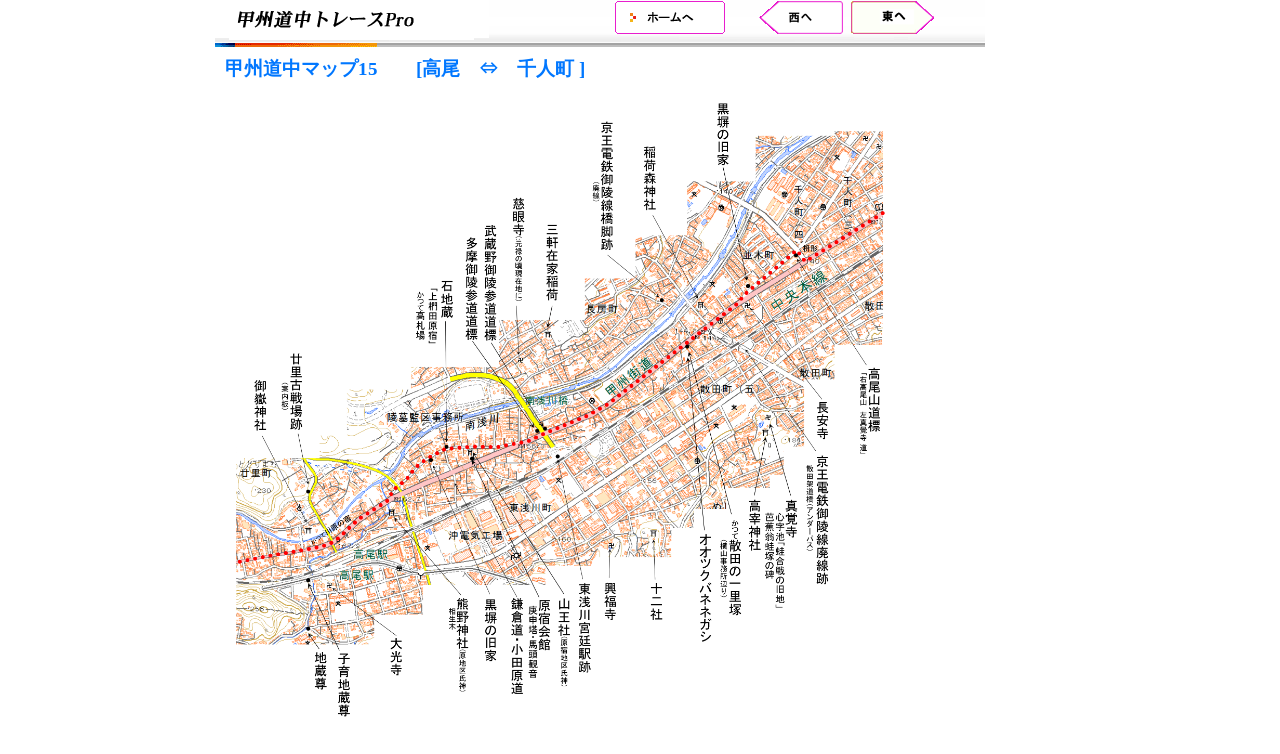

--- FILE ---
content_type: text/html
request_url: https://dohchu53.com/dmap15.html
body_size: 1311
content:
<!DOCTYPE HTML PUBLIC "-//W3C//DTD HTML 4.01 Transitional//EN">
<HTML lang="ja">
<HEAD>
<meta http-equiv="Content-Type" content="text/html; charset=Shift_JIS">
<meta name="GENERATOR" content="JustSystems Homepage Builder Version 22.0.2.0 for Windows">
<meta http-equiv="Content-Style-Type" content="text/css">
<LINK rel="stylesheet" type="text/css" href="css/common.css">
<LINK rel="stylesheet" type="text/css" href="css/commonLayout.css">
<LINK rel="stylesheet" type="text/css" href="css/commonNavi.css">
<LINK rel="stylesheet" type="text/css" href="css/cMap.css">
<TITLE>甲州道中地図群甲州道中マップ15</TITLE>
</HEAD>

<BODY>
<div id="header">
<DIV id="coNav">
    <ul>
	<li><a href="index.htm" id="rehome" title="ホーム">ホーム</a></li>
	<li><a href="dmap16.html" id="west" title="マップ16">甲州道中マップ16</a></li>
	<li><a href="dmap14.html" id="east" title="マップ14">甲州道中マップ14</a></li>
    </ul>
</DIV>
</div>

<DIV id="bodyMain">
<DIV id="cMapTytle">
<p class="item"><b><font color="0077ff">甲州道中マップ15　　[高尾　⇔　千人町 ] </font></b></p>
</DIV>
<DIV id="cMap"> 
<p id="ppmap"><IMG src="img/ddmap15.svg" alt="マップ15" width="687" height="648"></p>
</DIV>
</DIV>

<DIV id="footer">
<p class="item">更新：2021/10/18</p>
<ul id="footerLink">
  <li class="linkmark"></li>
  <li></li>
</ul>
<br id="clear">
</DIV>
</BODY>
</HTML>

--- FILE ---
content_type: text/css
request_url: https://dohchu53.com/css/common.css
body_size: 150
content:
@charset "Shift_JIS";


* {
	margin: 0;
	padding: 0;
}

img {
	border: 0;
}

h1, h2, h3, h4, h5, h6 {
	font-weight: normal;
}

ul, li {
	list-style-type: none;
	line-height: 100%;
}

hr {
	display: none;
}


--- FILE ---
content_type: text/css
request_url: https://dohchu53.com/css/commonLayout.css
body_size: 1084
content:
@charset "Shift_JIS";


body{
	margin : 0 ;
	background-color : #FFFFFF ;
	text-align : center ;
}

#header{
	display : block ;
    	margin-left:auto; 
     	margin-right:auto; 
	width : 850px ;
	height : 56px ;
	background-image : url(../img/bg_headTop11.gif) ;
	background-repeat : no-repeat ;
	text-align : left ;
	clear : both ;
}

#footer{
	display : block ;
    	margin-left:auto; 
     	margin-right:auto;
	width : 850px ;
	height : 50px ;	
	background-image : url(../img/bg_footerTop.gif) ;
	background-repeat : no-repeat ;
	text-align : left ;
	clear : both ;
}

#footer p.item{
	padding : 10px 0px 0px 20px ;
	width : 150px ;
	font-size : 82% ;
	float : left ;
}

#footerlink{
	margin : 0;
	float : left ;
}

#footerlink li a#history{
	width : 80px ;
	height : 18px ;
	margin : 8px 0px 0px 460px ;
	background-image : url("../img/history_chara.gif") ;
	background-repeat : no-repeat ;
	background-position : top left ;
	float : left ;
}

#footerlink li a#history:hover{
	background-image : url("../img/history_chara.gif") ;
	background-repeat : no-repeat ;
	background-position : top right ;
}


--- FILE ---
content_type: text/css
request_url: https://dohchu53.com/css/commonNavi.css
body_size: 1390
content:
@charset "Shift_JIS";


#coNav{
	margin : 0px 0px 0px 0px ;
	float : left ;
}

#coNav li #rehome{
	display : block ;
	width : 110px ;
	height : 33px ;
	margin : 1px 0px 0px 400px ;
	background-image : url("../img/gNav_rehome.gif") ;
	background-repeat : no-repeat ;
	background-position : top left ;
	text-indent : -9999px ;
	text-decoration : none ;
}

#coNav li #rehome:hover{
	background-image : url("../img/gNav_rehome.gif") ;
	background-repeat : no-repeat ;
	background-position : top right ;
}

#coNav li #west{
	display : block ;
	width : 110px ;
	height : 33px ;
	margin : 1px 0px 0px 8px ;
	background-image : url("../img/gNav_west.gif") ;
	background-repeat : no-repeat ;
	background-position : top left ;
	text-indent : -9999px ;
	text-decoration : none ;
}

#coNav li #west:hover{
	background-image : url("../img/gNav_west.gif") ;
	background-repeat : no-repeat ;
	background-position : top right ;
}

#coNav li #east{
	display : block ;
	width : 110px ;
	height : 33px ;
	margin : 1px 0px 0px 8px ;
	background-image : url("../img/gNav_east.gif") ;
	background-repeat : no-repeat ;
	background-position : top left ;
	text-indent : -9999px ;
	text-decoration : none ;
}

#coNav li #east:hover{
	background-image : url("../img/gNav_east.gif") ;
	background-repeat : no-repeat ;
	background-position : top right ;
}

ul {
   	list-style: none;
   	margin: 0;
}

li {
	float : left ;
}




--- FILE ---
content_type: text/css
request_url: https://dohchu53.com/css/cMap.css
body_size: 244
content:
@charset "Shift_JIS";

#bodyMain{
	display : block ;
    	margin-left:auto; 
     	margin-right:auto;
     	text-align : left ;
     	width : 850px ;
}
#cMapTytle{
	padding : 0px 0px 0px 10px ;
	width : 550px ;
}

#cMapTytle p.item{
	font-size : 120%;
}

#cMap{
}
	
#cMap p.ppmap{
	padding : 0 ;
}

